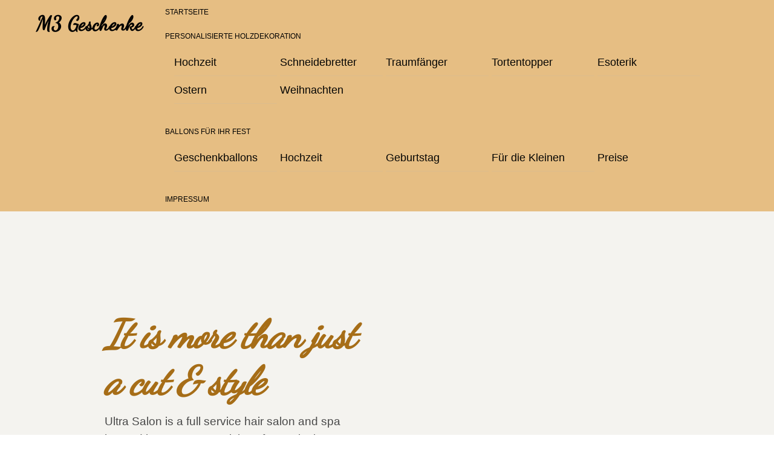

--- FILE ---
content_type: text/css
request_url: https://m3geschenke.at/wp-content/uploads/themify-concate/2202622907/themify-4190291273.css
body_size: 16479
content:
@charset "UTF-8";
/* Themify Shoppe 7.9.8 framework 8.1.6 */

/*/css/base.min.css*/
:where(.tf_loader){width:1em;height:1em;overflow:hidden;display:inline-block;vertical-align:middle;position:relative}.tf_loader:before{content:'';width:100%;height:100%;position:absolute;top:0;left:0;text-indent:-9999em;border-radius:50%;box-sizing:border-box;border:.15em solid rgba(149,149,149,.2);border-left-color:rgba(149,149,149,.6);animation:tf_loader 1.1s infinite linear}@keyframes tf_loader{0{transform:rotate(0)}100%{transform:rotate(360deg)}}.tf_clear{clear:both}.tf_left{float:left}.tf_right{float:right}.tf_textl{text-align:left}.tf_textr{text-align:right}.tf_textc{text-align:center}.tf_textj{text-align:justify}.tf_text_dec{text-decoration:none}.tf_hide{display:none}.tf_hidden{visibility:hidden}.tf_block{display:block}.tf_inline_b{display:inline-block}.tf_vmiddle{vertical-align:middle}.tf_mw{max-width:100%}.tf_w{width:100%}.tf_h{height:100%}:where(.tf_overflow){overflow:hidden}.tf_box{box-sizing:border-box}:where(.tf_abs){position:absolute;inset:0}:where(.tf_abs_t){position:absolute;top:0;left:0}:where(.tf_abs_b){position:absolute;bottom:0;left:0}:where(.tf_abs_c){position:absolute;top:50%;left:50%;transform:translate(-50%,-50%)}.tf_rel{position:relative}:where(.tf_opacity){opacity:0}.tf_clearfix:after{content:"";display:table;clear:both}.loops-wrapper>.post,.woocommerce ul.loops-wrapper.products>li.product{float:left;box-sizing:border-box;margin-left:3.2%;margin-right:0;margin-bottom:2.5em;clear:none}.woocommerce .loops-wrapper.no-gutter.products>.product,body .loops-wrapper.no-gutter>.post{margin:0}.woocommerce .loops-wrapper.products.list-post>.product{margin-left:0}.tf_scrollbar{scroll-behavior:smooth;--tf_scroll_color:rgba(137,137,137,.2);--tf_scroll_color_hover:rgba(137,137,137,.4);scrollbar-color:var(--tf_scroll_color) transparent;scrollbar-width:thin}.tf_scrollbar::-webkit-scrollbar{width:var(--tf_scroll_w,10px);height:var(--tf_scroll_h,10px)}.tf_scrollbar::-webkit-scrollbar-thumb{background-color:var(--tf_scroll_color);background-clip:padding-box;border:2px solid transparent;border-radius:5px}.tf_scrollbar:hover{scrollbar-color:var(--tf_scroll_color_hover) transparent}.tf_scrollbar:hover::-webkit-scrollbar-thumb{background-color:var(--tf_scroll_color_hover)}.tf_close{position:relative;transition:transform .3s linear;cursor:pointer}.tf_close:after,.tf_close:before{content:'';height:100%;width:1px;position:absolute;top:50%;left:50%;transform:translate(-50%,-50%) rotate(45deg);background-color:currentColor;transition:transform .25s}.tf_close:after{transform:translate(-50%,-50%) rotate(-45deg)}.tf_close:hover:after{transform:translate(-50%,-50%) rotate(45deg)}.tf_close:hover:before{transform:translate(-50%,-50%) rotate(135deg)}.tf_vd_lazy:fullscreen video{height:100%;object-fit:contain}

/*/css/themify-common.css*/
iframe{border:0}a{cursor:pointer}:is(button,a,input,select,textarea,.button):focus{outline:1px dotted hsla(0,0%,59%,.2)}.tf_focus_heavy :is(button,a,input,select,textarea,.button):focus{outline:2px solid rgba(0,176,255,.8)}.tf_focus_none a,.tf_focus_none:is(button,a,input,select,textarea,.button):focus{outline:0}.tf_large_font{font-size:1.1em}.screen-reader-text{border:0;clip:rect(1px,1px,1px,1px);clip-path:inset(50%);height:1px;margin:-1px;overflow:hidden;padding:0;position:absolute;width:1px;word-wrap:normal!important}.screen-reader-text:focus{background-color:#f1f1f1;border-radius:3px;box-shadow:0 0 2px 2px rgba(0,0,0,.6);clip:auto!important;color:#21759b;display:block;font-size:.875rem;font-weight:700;height:auto;left:5px;line-height:normal;padding:15px 23px 14px;text-decoration:none;top:5px;width:auto;z-index:100000}.skip-to-content:focus{clip-path:none}.post-image .themify_lightbox{display:block;max-width:100%;position:relative}.post-image .themify_lightbox .zoom{background:rgba(0,0,0,.3);border-radius:100%;height:35px;left:50%;position:absolute;top:50%;transform:translate(-50%,-50%);width:35px}.post-image .themify_lightbox .zoom .tf_fa{color:#fff;vertical-align:middle;stroke-width:1px;left:50%;line-height:100%;position:absolute;top:50%;transform:translate(-50%,-50%)}.post-image .themify_lightbox:hover .zoom{background:rgba(0,0,0,.6)}.pswp:not(.pswp--open){display:none}:is(.ptb_map,.themify_map) button{border-radius:0;max-width:inherit}
/*/themify-builder/css/themify-builder-style.css*/
:root{--tb_rounded_corner:12px}.module_column,.module_row,.module_row .module,.module_subrow{box-sizing:border-box;min-width:0;position:relative}.module,.module-accordion i,:is(.module-buttons,.module_row,.module_subrow,.module_column,.module-image img):hover{transition:.5s ease;transition-property:background,font-size,line-height,color,padding,margin,border,border-radius,box-shadow,text-shadow,filter,transform}.entry-content>p:is(:first-of-type,:first-of-type+p):empty{margin:0;padding:0}.module_row{-webkit-backface-visibility:hidden;backface-visibility:hidden;display:flex;flex-wrap:wrap}.themify_builder_slider_wrap{transition:none}[data-tbfullwidthvideo]:is(.module_row,.module_subrow,.module_column){background-size:cover}.module_subrow,.row_inner{display:grid;--gutter:3.2%;--narrow:1.6%;--none:0;--align_start:start;--align_center:center;--align_end:end;--auto_height:stretch;--align_items:var(--auto_height);--align_content:var(--align_start);--colg:var(--gutter);--c1:1fr;--c2:1fr 1fr;--c3:1fr 1fr 1fr;--c4:1fr 1fr 1fr 1fr;--c5:1fr 1fr 1fr 1fr 1fr;--c6:1fr 1fr 1fr 1fr 1fr 1fr;--c1_2:1fr 2.1025fr;--c2_1:2.1025fr 1fr;--c1_3:1fr 3.2831fr;--c3_1:3.2831fr 1fr;--c1_1_2:1fr 1fr 2.1415fr;--c1_2_1:1fr 2.1415fr 1fr;--c2_1_1:2.1415fr 1fr 1fr;--col:repeat(auto-fit,minmax(1%,1fr));align-content:var(--align_content);align-items:var(--align_items);gap:var(--rowg,0) var(--colg);grid:var(--row,none)/var(--col);grid-auto-columns:1fr;grid-template-areas:var(--area);--area5_3:"col1 col1 col2 col2 col3 col3" "col4 col4 col5 col5 . .";--area5_1_2:"col1 col2 col2" "col3 col4 col5";--area5_2_1:"col1 col1 col2" "col3 col4 col5";--area5_1_3:"col1 col2 col2 col2" "col3 col4 col4 col4" "col5 col5 col5 col5";--area5_3_1:"col1 col1 col1 col2" "col3 col4 col4 col5";--area5_1_1_2:"col1 col2 col3 col3" "col4 col4 col5 col5";--area5_1_2_1:"col1 col2 col2 col3" "col4 col4 col5 col5";--area5_2_1_1:"col1 col1 col2 col3" "col4 col4 col5 col5";--aream2_auto:"col1" "col2";--aream3_auto:"col1" "col2" "col3";--aream4_auto:"col1" "col2" "col3" "col4";--aream5_auto:"col1" "col2" "col3" "col4" "col5";--areat6_auto:"col1 col2 col3" "col4 col5 col6";--aream6_auto:"col1 col2" "col3 col4" "col5 col6";--areat7_auto:"col1 col2" "col3 col4" "col5 col6" "col7 col7";--aream7_auto:"col1" "col2" "col3" "col4" "col5" "col6" "col7";--areat8_auto:"col1 col2" "col3 col4" "col5 col6" "col7 col7" "col8 col8";--aream8_auto:"col1" "col2" "col3" "col4" "col5" "col6" "col7" "col8"}.row_inner{margin:0 auto;width:min(1160px,100%)}.module_row.fullheight .module_subrow,.module_row.fullwidth>.row_inner{max-width:100%;width:100%}@supports(-webkit-touch-callout:none){.module_column,.module_row,.module_subrow{background-attachment:scroll!important}}.module_row.fullheight{min-height:100vh}.fullheight>.row_inner,.fullheight>.row_inner>.module_column{min-height:inherit}div.module_column{align-content:inherit;align-items:inherit;display:grid;float:none;margin-inline:0;max-width:none;width:auto}.col_align_middle,.fullheight>.tb_col_count_1{--align_content:var(--align_center)}.gutter-narrow{--colg:var(--narrow)}.gutter-none{--colg:var(--none)}.module_column:first-of-type{grid-area:col1}.module_column:nth-of-type(2){grid-area:col2}.module_column:nth-of-type(3){grid-area:col3}.module_column:nth-of-type(4){grid-area:col4}.module_column:nth-of-type(5){grid-area:col5}.module_column:nth-of-type(6){grid-area:col6}.module_column:nth-of-type(7){grid-area:col7}.module_column:nth-of-type(8){grid-area:col8}.module_column:nth-of-type(9){grid-area:col9}.module_column:nth-of-type(10){grid-area:col10}.module_column:nth-of-type(11){grid-area:col11}.module_column:nth-of-type(12){grid-area:col12}.module_column:nth-of-type(13){grid-area:col13}.module_column:nth-of-type(14){grid-area:col14}.module_column:nth-of-type(15){grid-area:col15}.module_column:nth-of-type(16){grid-area:col16}.tb_col_count_1>.module_column{grid-area:auto}.tb_col_count_2{--area:"col1 col2"}.tb_col_count_3{--area:"col1 col2 col3"}.tb_col_count_4{--area:"col1 col2 col3 col4"}.tb_col_count_5{--area:"col1 col2 col3 col4 col5"}.tb_col_count_6{--area:"col1 col2 col3 col4 col5 col6"}.tb_col_count_7{--area:"col1 col2 col3 col4 col5 col6 col7"}.tb_col_count_8{--area:"col1 col2 col3 col4 col5 col6 col7 col8"}.module:after{clear:both;content:"";display:table}.module_row ul.loops-wrapper{display:block;list-style:none;margin:0;padding:0}.tb_default_color{--tb_pr_color:#555;--tb_pr_bg:#f7f7f7;--tb_pr_hover_bg:#f1f1f1}.module_row .ui{background-color:var(--tb_pr_bg,#f7f7f7);color:var(--tb_pr_color,#555)}.ui.rounded{border-radius:var(--tb_app_r,0)}.ui.gradient{background-image:var(--tb_app_gr,none)}.ui:is(.shadow,.embossed){box-shadow:var(--tb_app_shadow,none)}.ui.builder_button{border:1px solid rgba(0,0,0,.05);border-radius:var(--tb_app_r,0);font-size:var(--tb_mb_f,1em);line-height:1.35;padding:.625em 1.25em;position:relative;transition:.3s linear;transition-property:color,background-color,padding,border,box-shadow}.builder_button:not(:is(.tf_flx,.tf_in_flx)){display:inline-block}.builder_button:hover{background-color:var(--tb_pr_hover_bg,#f1f1f1);text-decoration:none}.module_row .module .ui.builder_button{text-decoration:none}.ui.transparent{--tb_pr_bg:transparent;--tb_pr_hover_bg:transparent;--tb_pr_color:#555;--tb_app_r:0;--tb_app_gr:none;--tb_app_shadow:none;border:0;color:inherit}.transparent.gradient{--tb_app_gr:linear-gradient(180deg,hsla(0,0%,100%,.45) 0%,hsla(0,0%,100%,0))}.module-title{font-size:1.2em;margin:0 0 1.2em}.module img{border:0;vertical-align:bottom}.module-slider{margin-bottom:2.5em}.module-widget .widget{margin:0}.wp-caption{max-width:100%}.module-map button{border-radius:0}.module-map .gm-style-mtc img{margin-right:5px;vertical-align:baseline}.module-plain-text:after{display:contents!important}@media (max-width:1260px){.row_inner{max-width:94%}}@media (max-width:760px){.row_inner{max-width:90%}}.themify_builder div.builder-parallax-scrolling{transition:background-position-y 0s}@supports not(cursor:grab){.builder-parallax-scrolling{background-attachment:scroll!important}}
/*/wp-content/themes/themify-shoppe/styles/modules/footers/horizontal-left.css*/
.footer-horizontal-left :is(.footer-logo-wrap,.footer-widgets-wrap){clear:both;float:none;margin-inline:0;width:auto}.footer-horizontal-left #footer-logo{float:left;margin-bottom:1em;margin-right:2%}.footer-horizontal-left .below-logo-widget{float:left}.footer-horizontal-left .below-logo-widget p:last-child{margin-bottom:0}.footer-horizontal-left .footer-nav a{margin:0 .8em 1em 0;padding:0}@media(max-width:680px){.footer-horizontal-left .footer-widgets-wrap .widget{padding-top:0}.footer-horizontal-left .back-top{order:2}.footer-horizontal-left :is(.below-logo-widget,#footer-logo){float:none;margin-inline:auto;width:auto}.footer-horizontal-left .below-logo-widget{float:none}.footer-horizontal-left .footer-text-outer{align-items:start;display:flex;flex-direction:column;left:0;right:auto}}
/*/wp-content/themes/themify-shoppe/styles/modules/sidebars/none.css*/
.sidebar-none .page-title{text-align:center}.sidebar-none #content{float:none;width:100%}.sidebar-none.single-post .commentwrap,.sidebar-none.single-post .post-content{padding-inline:15%}.single-post .entry-content .post-content{padding:0}@media(max-width:680px){.sidebar-none.single-post .post-content{padding-inline:0}}
/*/wp-content/themes/themify-shoppe/styles/modules/top-bar-widgets.css*/
.top-bar-widgets{background-color:rgba(0,0,0,.1);font-size:.9em}.top-bar-widgets p:last-child{margin:0}.top-bar-widgets .top-bar-widget-inner{max-width:none;padding:0 32px;width:auto}.top-bar-widgets .widget{display:inline-block;margin-bottom:8px;margin-top:8px}.top-bar-left .widget{margin-left:1em}.top-bar-left .widget:first-child{margin-left:0}.top-bar-right .widget{margin-right:1em}.top-bar-right .widget:last-child{margin-right:0}.top-bar-left,.top-bar-right{width:50%}.fixed-header .top-bar-widgets,.sidemenu .top-bar-widgets{display:none}
/*/wp-content/themes/themify-shoppe/styles/modules/site-logo.css*/
.logo-wrap{z-index:1}#site-logo{display:inline-block;font-size:1.6em;font-weight:400;line-height:1em;margin:5px 0;text-transform:uppercase;transition:padding .2s linear}#site-logo a span{display:inline-block;padding:.55em 0}#site-logo a,#site-logo a:hover{text-decoration:none}#site-logo img{vertical-align:middle}#headerwrap.fixed-header #site-logo img:not(.tf_sticky_logo){max-height:60px;width:auto}.fixed-header-on .tf_sticky_logo~*,body:not(.fixed-header-on) .tf_sticky_logo{display:none!important}
/*/wp-includes/css/dist/block-library/common.min.css*/
:root{--wp-block-synced-color:#7a00df;--wp-block-synced-color--rgb:122,0,223;--wp-bound-block-color:var(--wp-block-synced-color);--wp-editor-canvas-background:#ddd;--wp-admin-theme-color:#007cba;--wp-admin-theme-color--rgb:0,124,186;--wp-admin-theme-color-darker-10:#006ba1;--wp-admin-theme-color-darker-10--rgb:0,107,160.5;--wp-admin-theme-color-darker-20:#005a87;--wp-admin-theme-color-darker-20--rgb:0,90,135;--wp-admin-border-width-focus:2px}@media (min-resolution:192dpi){:root{--wp-admin-border-width-focus:1.5px}}.wp-element-button{cursor:pointer}:root .has-very-light-gray-background-color{background-color:#eee}:root .has-very-dark-gray-background-color{background-color:#313131}:root .has-very-light-gray-color{color:#eee}:root .has-very-dark-gray-color{color:#313131}:root .has-vivid-green-cyan-to-vivid-cyan-blue-gradient-background{background:linear-gradient(135deg,#00d084,#0693e3)}:root .has-purple-crush-gradient-background{background:linear-gradient(135deg,#34e2e4,#4721fb 50%,#ab1dfe)}:root .has-hazy-dawn-gradient-background{background:linear-gradient(135deg,#faaca8,#dad0ec)}:root .has-subdued-olive-gradient-background{background:linear-gradient(135deg,#fafae1,#67a671)}:root .has-atomic-cream-gradient-background{background:linear-gradient(135deg,#fdd79a,#004a59)}:root .has-nightshade-gradient-background{background:linear-gradient(135deg,#330968,#31cdcf)}:root .has-midnight-gradient-background{background:linear-gradient(135deg,#020381,#2874fc)}:root{--wp--preset--font-size--normal:16px;--wp--preset--font-size--huge:42px}.has-regular-font-size{font-size:1em}.has-larger-font-size{font-size:2.625em}.has-normal-font-size{font-size:var(--wp--preset--font-size--normal)}.has-huge-font-size{font-size:var(--wp--preset--font-size--huge)}.has-text-align-center{text-align:center}.has-text-align-left{text-align:left}.has-text-align-right{text-align:right}.has-fit-text{white-space:nowrap!important}#end-resizable-editor-section{display:none}.aligncenter{clear:both}.items-justified-left{justify-content:flex-start}.items-justified-center{justify-content:center}.items-justified-right{justify-content:flex-end}.items-justified-space-between{justify-content:space-between}.screen-reader-text{border:0;clip-path:inset(50%);height:1px;margin:-1px;overflow:hidden;padding:0;position:absolute;width:1px;word-wrap:normal!important}.screen-reader-text:focus{background-color:#ddd;clip-path:none;color:#444;display:block;font-size:1em;height:auto;left:5px;line-height:normal;padding:15px 23px 14px;text-decoration:none;top:5px;width:auto;z-index:100000}html :where(.has-border-color){border-style:solid}html :where([style*=border-top-color]){border-top-style:solid}html :where([style*=border-right-color]){border-right-style:solid}html :where([style*=border-bottom-color]){border-bottom-style:solid}html :where([style*=border-left-color]){border-left-style:solid}html :where([style*=border-width]){border-style:solid}html :where([style*=border-top-width]){border-top-style:solid}html :where([style*=border-right-width]){border-right-style:solid}html :where([style*=border-bottom-width]){border-bottom-style:solid}html :where([style*=border-left-width]){border-left-style:solid}html :where(img[class*=wp-image-]){height:auto;max-width:100%}:where(figure){margin:0 0 1em}html :where(.is-position-sticky){--wp-admin--admin-bar--position-offset:var(--wp-admin--admin-bar--height,0px)}@media screen and (max-width:600px){html :where(.is-position-sticky){--wp-admin--admin-bar--position-offset:0px}}
/*/themify-builder/css/modules/text.css*/
.drop-cap>:first-child:first-letter,.tb_text_dropcap>.tb_text_wrap:first-child:first-letter{background-color:var(--theme_accent,#0f70e8);color:#fff;float:left;font-size:2.85em;line-height:.4em;margin-right:.325em;margin-block:.15em .25em;padding:.425em .375em}.tb-text-more-link-indicator{background:rgba(55,55,55,.6);display:block;height:3px;margin:5px 0}
/*/themify-builder/css/modules/buttons.css*/
.module-buttons-item{font-size:var(--tb_mb_f,1em);gap:.5em}.module-buttons a{gap:inherit}.module-buttons-item+.module-buttons-item{margin-inline-start:.6em}.module-buttons.small{--tb_mb_f:.85em}.module-buttons.large{--tb_mb_f:1.1em}.module-buttons.xlarge{--tb_mb_f:1.2em}.module.module-buttons .ui{color:var(--tb_pr_color)}.module-buttons.rounded a{--tb_app_r:var(--tb_rounded_corner)}.module-buttons.circle a{--tb_app_r:50em}.module-buttons.squared a{border-radius:0}.module.module-buttons .transparent{border:0;color:inherit}.module.module-buttons.transparent a.ui{background:0;border:0;--tb_pr_color:var(--tb_pr_bg)}.module.module-buttons.transparent a.tb_default_color{color:inherit}
/*/themify-builder/css/modules/buttons_styles/outline.css*/
.module.module-buttons.outline a.ui{background:0;border:1px solid var(--tb_pr_bg);box-shadow:none}.module-buttons.outline a.ui:not(.transparent){color:var(--tb_pr_bg)}.module-buttons.outline a:hover{--tb_pr_color:#fff}.module-buttons.outline :is(.tb_default_color,.light-green):hover{--tb_pr_color:#000}.module.module-buttons.outline .ui:hover{background-color:var(--tb_pr_bg);color:var(--tb_pr_color)}
/*/themify-builder/css/modules/colors.css*/
.black{--tb_pr_color:#eee;--tb_pr_bg:#000;--tb_pr_hover_bg:#595959}.blue{--tb_pr_color:#edf3ff;--tb_pr_bg:#4d7de1;--tb_pr_hover_bg:#6b9df9}.brown{--tb_pr_color:#ffeee0;--tb_pr_bg:#a35004;--tb_pr_hover_bg:#d68035}.gray{--tb_pr_color:#eee;--tb_pr_bg:#989797;--tb_pr_hover_bg:#c9c9c9}.green{--tb_pr_color:#e9ffdb;--tb_pr_bg:#4aab10;--tb_pr_hover_bg:#6bbf2f}.light-blue{--tb_pr_color:#2a3e59;--tb_pr_bg:#bdd9fd;--tb_pr_hover_bg:#d3e7ff}.light-green{--tb_pr_color:#293807;--tb_pr_bg:#9bd611;--tb_pr_hover_bg:#c1ed53}.light-purple{--tb_pr_color:#39355b;--tb_pr_bg:#c1bafd;--tb_pr_hover_bg:#d3ceff}.orange{--tb_pr_color:#fff2ea;--tb_pr_bg:#ff9600;--tb_pr_hover_bg:#ffb651}.pink{--tb_pr_color:#441e32;--tb_pr_bg:#feb4e4;--tb_pr_hover_bg:#ffd1ee}.purple{--tb_pr_color:#eeedff;--tb_pr_bg:#7a6bf8;--tb_pr_hover_bg:#9589ff}.red{--tb_pr_color:#fff;--tb_pr_bg:#e8311f;--tb_pr_hover_bg:#ff7568}.yellow{--tb_pr_color:#594718;--tb_pr_bg:#fff06c;--tb_pr_hover_bg:#fff4b2}
/*/themify-builder/css/modules/image.css*/
.module-image .image-title{font-size:1.2em;margin:0 0 .3em}.module-image .image-title a{color:inherit;font-family:inherit;text-decoration:none;text-shadow:inherit}.module-image .image-wrap{width:auto}.module-image .image-wrap img{display:inline-block;vertical-align:top}.module-image.rounded .image-wrap img{border-radius:var(--tb_rounded_corner)}.module-image.circle .image-wrap img{border-radius:50em}.module-image.bordered .image-wrap img{background:#fff;border:1px solid rgba(0,0,0,.15);box-sizing:border-box;padding:3px}.module-image.drop-shadow .image-wrap img{box-shadow:0 1px 8px 2px rgba(0,0,0,.15)}.module-image.auto_fullwidth .lightbox{display:block}.module-image.auto_fullwidth :is(.image-wrap,img){display:block;width:100%}.module-image .image-wrap .lightbox{display:inline-block;max-width:100%;position:relative}
/*/wp-content/themes/themify-shoppe/styles/modules/builder/image.css*/
.module-image.bordered .image-wrap img{border-color:rgba(0,0,0,.12)}
/*/themify-builder/css/modules/image_styles/center.css*/
.module-image.image-center .image-wrap{text-align:center}.module-image.image-center .image-content{padding-block:.5em 1em;text-align:center}
/*/themify-builder/css/modules/image_styles/top.css*/
.module-image.image-top .image-content{margin-block:.5em 1em}
/*/themify-builder/css/modules/service-menu.css*/
.module .tb-menu-title{color:inherit;font-size:1.2em;line-height:1.2em;margin:0 0 .2em}.module .tb-menu-title a{text-decoration:none}.module .tb-menu-description{font-size:.95em;margin-bottom:1em}.module-service-menu.image-left{text-align:left}.module .tb-image-wrap{margin:0 1.5em 1em 0}.module .tb-image-content{min-width:100px}.module.auto_fullwidth .tb-image-wrap{display:block;width:100%}.module .tb-image-wrap img{vertical-align:top}.module.rounded .tb-image-wrap img{border-radius:var(--tb_rounded_corner)}.module.circle .tb-image-wrap img{border-radius:100%}.module.bordered .tb-image-wrap img{background:#fff;border:1px solid rgba(0,0,0,.2);box-sizing:border-box;padding:2px}.module.drop-shadow .tb-image-wrap img{box-shadow:0 1px 8px 0 rgba(0,0,0,.1)}
/*/themify-builder/css/modules/service-menu_styles/horizontal.css*/
.module.image-horizontal .tb-image-wrap{float:left;margin:0 1.5em 1em 0}.module.image-horizontal .tb-image-content{display:flex;min-width:100px;overflow:hidden}.module.image-horizontal .tb-menu-title-wrap{float:left;margin-right:.5em;max-width:55%}.module.image-horizontal .tb-menu-price{margin-left:auto}.module.image-horizontal .tb-menu-description{clear:both}.module.image-horizontal.has-price-options .tb-menu-title-wrap{width:38%}@media (max-width:680px){.module.image-horizontal.has-price-options .tb-menu-title-wrap{float:none;width:auto}.module.image-horizontal.has-price-options .tb-menu-price{float:none;text-align:inherit;width:auto}.module.image-horizontal.has-price-options .tb-price-item{margin-inline:0 20px}}
/*/themify-builder/css/modules/service-menu_styles/price.css*/
.tb-menu-price{display:inline-flex;font-size:1.1em;font-weight:700;line-height:1.2em;margin:0 0 .3em}.tb-price-item{margin-left:20px}.tb-price-title{font-size:.75em;font-weight:400;text-transform:uppercase}.tb-price-item:first-child{margin-left:0}
/*/wp-content/plugins/builder-contact/assets/style.css*/
.module-contact :is(.contact-error,.contact-success){border-radius:8px;margin-bottom:1em;padding:.5em}.module-contact .contact-error{background-color:#e8311f;color:#ffeeed}.module-contact .contact-success{background-color:#9bd611;color:#293807}.module span.required{color:red}.module .builder-contact-field{margin:0 0 .5em}.builder-contact-field-send .tf_loader{display:none;margin-right:10px}.builder-contact-field-send .tf_loader:before{border-color:inherit;border-left-color:hsla(0,0%,58%,.6)}.builder-contact.sending .tf_loader,.module .control-label{display:inline-block}.builder-contact.sending [type=submit]{cursor:wait;opacity:.7}.module .control-label em{margin-inline-end:10px}.module .builder-contact-field-send{margin-top:1em}.builder-contact-field-send .tf_submit_icon{margin-inline-end:5px}.module-contact input[type=checkbox]{color:initial}.module.contact-style1 .control-label{margin-bottom:.3em}.module-contact.contact-style1 input:is([type=number],[type=tel],[type=text],[type=email]){box-sizing:border-box;max-width:100%;width:100%}:is(.module.contact-style3,.module.contact-style2,.module.contact-animated-label) .builder-contact-field :is(input[type=number],input[type=email],input[type=tel],input[type=text],select){box-sizing:border-box;max-width:none;width:100%}.module.contact-style2 :is(.builder-contact-field.builder-contact-field-send,.builder-contact-field.builder-contact-field-captcha){order:1}@media(min-width:681px){.module :is(.builder-contact-radio-field,.builder-contact-checkbox-field){clear:both;width:100%}.module-contact label{display:inline-block;margin-inline-end:10px}.module:is(.contact-animated-label,.contact-style2) .builder-contact-fields{display:flex;flex-wrap:wrap;margin-left:-3.5%}.module:is(.contact-animated-label,.contact-style2) .builder-contact-field{box-sizing:border-box;flex-grow:1;justify-content:space-between;padding-left:3.5%;width:33.33%}.module.contact-style3 input:is([type=text],[type=password],[type=search],[type=email],[type=url],[type=tel]),:is(.module.contact-animated-label,.module.contact-style2) .builder-contact-textarea-field,:is(.module.contact-style3,.module.contact-animated-label,.module.contact-style2) :is(.builder-contact-field-gdpr,.builder-contact-static-field,.builder-contact-upload-field,.builder-contact-field-captcha,.builder-contact-field-optin,.builder-contact-field-sendcopy,.builder-contact-field-send){width:100%}.module.contact-style2 .control-label{margin-right:0;overflow:hidden;text-overflow:ellipsis;white-space:nowrap;width:100%}.module.contact-style2 .builder-contact-field-gdpr .control-label{overflow:inherit;white-space:normal}.module.contact-style3 :is(.builder-contact-field,.builder-contact-field-message+.builder-contact-field-gdpr){width:35%}.module.contact-style3 .builder-contact-field.builder-contact-field-message{inset-inline-end:0;position:absolute;top:0;width:60%}.module.contact-animated-label .control-label{overflow:hidden;text-overflow:ellipsis;vertical-align:middle;white-space:nowrap;width:90%}.module.contact-animated-label .control-label .field-gdpr{white-space:normal;width:auto}}@media(max-width:680px){.module.contact-style2 .builder-contact-fields{display:grid}}.module-contact #recaptcha_area{display:inline-block}@media(max-width:575px){.module-contact .themify_captcha_field{transform:scale(.77);transform-origin:0 0;width:100%}}.module.contact-animated-label label{padding:0;position:relative;vertical-align:middle}.module.contact-animated-label textarea{resize:none}.contact-animated-label .builder-contact-upload-field label{left:0!important;top:0!important}.form-control:focus+.tb_contact_label,.form-control:not(:placeholder-shown)+.tb_contact_label{left:0;top:0;transform:translateY(-100%)}.contact-animated-label :is(.builder-contact-textarea-field,.builder-contact-text-field) .control-label{visibility:hidden}.tb_contact_label{position:absolute;top:50%;inset-inline:0;padding-inline:10px;pointer-events:none;transform:translateY(calc(-50% - .2em));transition-duration:.3s;transition-property:transform,top,left}.builder-contact-textarea-field .tb_contact_label{top:10px;transform:translateY(0)}
/*/wp-content/themes/themify-shoppe/styles/modules/builder/contact.css*/
.module.module-contact.contact-style1 .builder-contact-field-email,.module.module-contact.contact-style1 .builder-contact-field-name{box-sizing:border-box;float:left;width:50%}.module.module-contact.contact-style1 .builder-contact-field-name{padding-right:2%}.module.module-contact.contact-style1 .builder-contact-field-email{padding-left:2%}.module.module-contact.contact-style1 .builder-contact-field-message,.module.module-contact.contact-style1 .builder-contact-field-subject{clear:both}.module.module-contact.contact-style1 .builder-contact-field input[type=email],.module.module-contact.contact-style1 .builder-contact-field input[type=text]{max-width:none;width:100%}.module-contact input[type=checkbox],.module-contact input[type=radio]{display:inline-block;height:20px;margin:0 .3em 0 0;padding:0;vertical-align:middle;width:20px}@media(max-width:680px){.module.module-contact .builder-contact-field-email,.module.module-contact .builder-contact-field-name{float:none;padding:inherit;width:auto}}
/*/wp-content/themes/themify-shoppe/styles/modules/back-top.css*/
.back-top{line-height:56px;margin-right:1.1em;width:62px;z-index:11}.back-top a{background-color:var(--theme_accent_semi);border-radius:var(--theme_rounded) var(--theme_rounded) 0 0;box-shadow:0 1px 13px 1px rgba(0,0,0,.15);display:block;line-height:inherit;overflow:hidden;position:relative;text-decoration:none;transition:background-color .3s ease-in-out}.back-top a:before{border:solid;border-width:0 1px 1px 0;content:"";display:inline-block;padding:7px;position:relative;transform:translateY(50%) rotate(-135deg);z-index:1}.back-top a:after{background-color:var(--theme_accent);bottom:100%;content:"";display:block;height:100%;position:absolute;transition:bottom .3s ease-in-out;width:100%}.back-top:hover a:after{bottom:0}.back-top a:hover:before{animation:backtoparrow .8s infinite;animation-timing-function:linear;color:#fff}#pagewrap .back-top.back-top-float{border-radius:100%;cursor:pointer;font-size:16px;height:44px;inset:auto 15px 15px auto;line-height:44px;margin:0;opacity:1;position:fixed;transition:opacity .2s ease-in-out .2s,visibility 0s ease-in-out 1s;visibility:visible;width:44px;z-index:9999}#pagewrap .back-top.back-top-float a{border-radius:100%}#pagewrap .back-top.back-top-float.back-top-hide{opacity:0;visibility:hidden}.mobile-menu-visible .back-top.back-top-float,.slide-cart-visible #pagewrap .back-top.back-top-float{display:none}.back-top-float+.footer-text{padding-bottom:20px}@keyframes backtoparrow{0%,to{top:0}50%{top:-10px}}@media(max-width:680px){.back-top{line-height:40px;margin-top:1em;order:2;width:45px}}
/*/wp-content/themes/themify-shoppe/styles/modules/footer-social-badge.css*/
.footer-social-wrap{contain:layout paint;display:table;table-layout:fixed}.footer-social-badge{color:#fff;display:table-cell;height:100px}#footerwrap .footer-social-badge a{background-size:cover;color:inherit;display:block;height:100%;letter-spacing:.1em;line-height:99px;position:relative;text-decoration:none;transition:transform .3s ease-out;width:100%;z-index:1}.footer-social-badge:hover a{transform:scale(1.13)}.footer-social-badge a:after{content:"";display:block;height:100%;left:0;position:absolute;top:0;width:100%;z-index:-1}.footer-social-badge .tfb-twitter-alt:after{background-color:rgba(85,172,238,.8)}.footer-social-badge .tfb-facebook-alt:after{background-color:rgba(59,89,152,.8)}.footer-social-badge .tfb-pinterest-alt:after{background-color:rgba(203,32,39,.8)}.footer-social-badge .tfb-youtube-alt:after{background-color:rgba(187,0,0,.8)}.footer-social-badge .tfb-linkedin-alt:after{background-color:rgba(0,123,181,.8)}.footer-social-badge .tfb-google-alt:after{background-color:rgba(221,75,57,.8)}.footer-social-badge .tfb-instagram-alt:after{background-color:rgba(76,104,215,.8)}.footer-social-badge .tf_fa{font-size:2em;margin-right:.15em;vertical-align:middle}.footer-social-badge span,.footer-social-badge strong{font-family:Libre Franklin,sans-serif;letter-spacing:normal;margin-left:2px}.footer-social-badge strong{font-weight:600;letter-spacing:.1em;text-transform:uppercase}#footerwrap .footer-social-badge a:hover{color:inherit}@media(max-width:695px){#footerwrap .footer-social-badge a{line-height:99px;padding-top:0}.footer-social-wrap .footer-social-badge{display:block}}
/*/wp-content/themes/themify-shoppe/styles/modules/footer-logo.css*/
#footer-logo{font-size:1.65em;font-weight:600;letter-spacing:-.008em;line-height:normal;margin-bottom:.4em}#footer-logo a{text-decoration:none}@media(max-width:680px){.footer-column-wrap .footer-logo-wrap{clear:both;float:none;margin:0;width:auto}}
/*/wp-content/themes/themify-shoppe/styles/modules/footer-nav.css*/
.footer-nav{margin:.5em 0 1em;padding:0 0 2em}.footer-nav li{padding:.1em 0}.footer-nav li a{letter-spacing:-.01em;text-decoration:none}.footer-nav li{display:inline-block;list-style:none;margin:0;padding:0;position:relative}.footer-nav a{margin:0 1em .8em 0;text-decoration:none}.footer-nav li ul{background-color:#fff;border-radius:var(--theme_rounded);bottom:100%;box-shadow:0 6px 20px 5px rgba(0,0,0,.12);box-sizing:border-box;list-style:none;margin:0;opacity:0;padding:.6em 0;position:absolute;text-align:left;visibility:hidden;z-index:11}@media (hover:none){.footer-nav li ul{display:none}}#footerwrap .footer-nav ul a{box-sizing:border-box;color:#666;display:block;margin:0;padding:.5em 1.25em .5em 1.6em;width:238px}.footer-nav li li ul{bottom:-.65em;left:100%}.footer-nav li:hover>ul,.footer-nav li>.sub-menu:focus-within,.footer-nav li>a:focus+.sub-menu{margin-bottom:0;opacity:1;pointer-events:auto;visibility:visible}.footer-nav li.edge ul{left:auto;right:0}.footer-nav ul li.edge ul{right:100%}
/*/wp-content/themes/themify-shoppe/style.css*/
/*!
Theme Name:Themify Shoppe
Theme URI:https://themify.me/themes/shoppe
Version:7.9.8
Description:Themify Shoppe is a multi-purpose WooCommerce theme that helps you build professional eCommerce sites in minutes. It comes with the drag & drop Themify Builder and many eCommerce features such as ajax cart,wishlist,quick look lightbox,ajax quick search,product image zoom/gallery,and tons of layout options. Read <a href="https://themify.me/docs/shoppe-documentation">Shoppe documentation</a> for more information.
Author:Themify
Author URI:https://www.themify.me
License:GNU General Public License v2.0
License URI:http://www.gnu.org/licenses/gpl-2.0.html
Copyright:(c) Themify.
Tags:themify,featured-images,translation-ready,custom-menu,sidebar
Text Domain:themify
Requires PHP:7.2
Changelogs: https://themify.org/changelogs/themify-shoppe.txt

---------
DO NOT EDIT THIS FILE.
If you need to overwrite the CSS styling,create a new custom_style.css 
in the theme folder and it will automatically load in the <head>.
*/a,abbr,acronym,address,b,bdo,big,blockquote,body,br,button,cite,code,dd,del,dfn,div,dl,dt,em,fieldset,figure,form,h1,h2,h3,h4,h5,h6,html,i,img,ins,kbd,legend,li,map,ol,p,pre,q,samp,small,span,strong,sub,sup,table,tbody,td,tfoot,th,thead,tr,tt,ul,var{margin:0;padding:0}fieldset,img{border:0}article,aside,details,figcaption,figure,footer,header,hgroup,menu,nav,section{display:block}address{font-style:normal}html{scroll-behavior:smooth}audio,iframe{max-width:100%}:root{--theme_accent:#dcaa2e;--theme_accent_hover:#000;--theme_accent_semi:hsla(0,0%,100%,.9);--theme_rounded:12px;--theme_input_rounded:12px;--theme_btn_rounded:30px}body{background-color:#fff;color:#666;font:1em/1.7em Libre Franklin,Arial,sans-serif;overflow-wrap:break-word;-webkit-font-smoothing:antialiased;-ms-text-size-adjust:100%;-moz-text-size-adjust:100%;-webkit-text-size-adjust:100%;text-size-adjust:100%}a{color:var(--theme_accent);transition:color .2s ease-in-out}a,a:hover{text-decoration:none}a:hover{color:var(--theme_accent_hover)}p{margin:0 0 1.2em;padding:0}small{font-size:87%}blockquote{border-left:3px solid hsla(0,0%,59%,.3);font-size:1.1em;line-height:1.4em;margin:0 5% 1.2em;padding:.8em 1.4em}ins{text-decoration:none}ol,ul{margin:0 0 1.4em 1.6em}li,ol,ul{padding:0}li{margin:0 0 1em}:is(ul,ol) :is(ul,ol){margin-top:1em}h1,h2,h3,h4,h5,h6{color:#000;font-weight:500;line-height:1.4em;margin:0 0 .4em;overflow-wrap:normal}.page-title,h1{font-size:3em;font-weight:600;letter-spacing:-.03em;line-height:1.2;margin:0 0 .6em;padding:0}h2{font-size:1.8em;font-weight:600}h2,h3{letter-spacing:-.02em}h3{font-size:1.4em}h4{font-size:1.2em}h5{font-size:1.1em}h6{font-size:1em}button,input,input[type=search],select,textarea{font-family:inherit;font-size:100%;max-width:100%}input:is([type=radio],[type=checkbox]),input:read-only,input:read-write,select,textarea{-webkit-appearance:none;appearance:none;background:#fff;border:1px solid rgba(0,0,0,.25);border-radius:var(--theme_input_rounded);max-width:100%;padding:.6em}input:read-only,input:read-write{margin:0 1em .6em 0;width:17em}input[type=number]{width:7em}textarea{margin:0 0 .6em;min-height:13.5em;width:100%}select{background-image:url("data:image/svg+xml;charset=utf-8,%3Csvg xmlns='http://www.w3.org/2000/svg' width='100' height='100' fill='none' stroke='rgba(40,40,40,.8)' stroke-linecap='round' stroke-width='12'%3E%3Cpath d='m2.7 2.3 46.4 54.9L95.5 2.3'/%3E%3C/svg%3E");background-position:calc(100% - .7em) calc(50% + .15em);background-repeat:no-repeat;background-size:.85em;color:inherit;margin:0 0 .6em;padding-right:2em}input:is([type=radio],[type=checkbox]){-webkit-appearance:none;box-sizing:content-box;clear:none;cursor:pointer;display:inline-block;height:1.3em;line-height:1;margin:0 .5em 0 0;min-height:1.3em;min-width:1.3em;padding:0;text-align:center;vertical-align:middle;width:1.3em}input[type=checkbox]{border-radius:calc(var(--theme_input_rounded) - 4px)}input[type=radio]{align-items:center;border-radius:100%!important;display:inline-flex;justify-content:center}input[type=checkbox]:before{border-bottom:.13em solid transparent;border-left:.13em solid transparent;content:"";display:inline-block;height:.32em;margin-bottom:.2em;margin-left:.1em;transform:rotate(-45deg) skewY(-10deg);width:.7em}input[type=checkbox]:checked:before{border-bottom:.13em solid;border-left:.13em solid}input[type=radio]:checked:before{background-color:#222;border-radius:100%;content:"";display:inline-block;height:.7em;vertical-align:middle;width:.7em}:is(select,textarea):focus,input:read-only:focus,input:read-write:focus{border-color:rgba(0,0,0,.5)}button,input:is([type=reset],[type=submit]){-webkit-appearance:none;background-color:var(--theme_accent);border:0;border-radius:var(--theme_btn_rounded);color:#fff;cursor:pointer;display:inline-block;font-weight:500;letter-spacing:.05em;padding:.8em 1.7em;text-transform:uppercase;transition-duration:.3s;transition-property:background-color,transform,box-shadow;width:auto}button:hover,input:is([type=reset],[type=submit]):hover{background:var(--theme_accent_hover);box-shadow:0 5px 12px 3px rgba(0,0,0,.12);color:#fff;transform:translateY(-2px)}.author-box,.col3-1,.col4-1,.col4-2,.widget,img,input,textarea{box-sizing:border-box}#pagewrap{overflow-x:clip}.mobile-menu-visible #pagewrap,.slide-cart-visible #pagewrap{overflow-x:initial}.pagewidth{margin:0 auto;max-width:100%;width:1160px}#content{padding:6.5% 0;width:72%}.full_width #layout{max-width:100%;width:100%}.full_width #content{float:none;max-width:100%;padding:0;width:auto}.col3-1,.col4-1,.col4-2{float:left;margin-left:3.2%}.col4-1{width:22.6%}.col4-2{width:48.4%}.col3-1{width:31.2%}:is(.col4-1,.col4-2,.col3-1).first{clear:left;margin-left:0}#headerwrap{background-color:var(--tf_fixed_header_bg,hsla(0,0%,100%,.9));box-shadow:var(--tf_fixed_header_shadow,0 1px 15px rgba(0,0,0,.12));color:var(--tf_fixed_header_color,#666);left:0;inset-block:var(--tf_fixed_header_p,0 auto);position:var(--tf_fixed_header,relative);text-align:center;z-index:999}#headerwrap.fixed-header:before{-webkit-backdrop-filter:blur(5px);backdrop-filter:blur(5px);content:"";inset:0;pointer-events:none;position:absolute;z-index:0}:is(.slide-cart-visible,.mobile-menu-visible) #headerwrap:before{display:none}.fixed-header-enabled{--tf_fixed_header:sticky}.themify_announcement.bar .announcement_container{margin:0 28px;width:auto}#header{margin:0 28px;max-width:none;width:calc(100% - 56px)}#headerwrap a{color:#000}#headerwrap a:hover{color:var(--theme_accent)}.header-icons .search-button{border-left:1px solid hsla(0,0%,71%,.2);border-radius:0;margin-left:10px;margin-right:-28px;outline:0;padding:0;text-align:center;text-decoration:none}.header-icons .search-button:hover{background:hsla(0,0%,78%,.25)}.search-button:focus{outline:0}.search-button .tf_fa{display:block;font-size:1.3em;margin:auto;padding:1.06em .8em;stroke-width:.2}.tf_darkmode_toggle svg{stroke-width:2px;fill:transparent}.tf_darkmode .tf_darkmode_toggle em{background:hsla(0,0%,78%,.25)}#main-nav{bottom:0;left:0;margin:0;padding:0;position:absolute;text-align:left;width:100%}#main-nav li{display:inline-block;list-style:none;margin:0;padding:0;position:relative}#main-nav small{display:block;text-transform:none}#main-nav a{display:inline-block;letter-spacing:.02em;margin:0 .25em 0 0;padding:1.2em .4em;position:relative;text-decoration:none;text-transform:uppercase}#main-nav>li>a:before{border-bottom:3px solid;color:transparent;content:"";display:block;left:0;margin-bottom:-1px;position:absolute;top:0;transition:inherit;width:100%}#main-nav>.current-menu-item>a:before,#main-nav>.current-menu-item>a:hover:before,#main-nav>.current_page_item>a:before,#main-nav>.current_page_item>a:hover:before,#main-nav>li:hover>a:before{color:var(--theme_accent)}#main-nav .highlight-link>a{border:1px solid;border-radius:var(--theme_btn_rounded);padding:.2em 1em}#main-nav>.highlight-link>a:before{display:none}#main-nav a>em .tf_fa{margin-inline-end:.4em}#main-nav ul a,.icon-menu ul a{border:0;border-bottom:1px solid hsla(0,0%,71%,.2);box-sizing:border-box;color:#060604;display:block;font-size:.95em;font-weight:400;letter-spacing:0;line-height:1.4em;margin:0;padding:.6em 0;text-transform:none;width:170px}#main-nav ul li:last-child>a,.icon-menu ul li:last-child>a{border-bottom:none}#main-nav .current-menu-item>a,#main-nav .current_page_item>a,#main-nav a:hover{color:var(--theme_accent)}.menu-icon-inner:before{border-block:2px solid}.menu-icon-inner:after{border-top:2px solid}#slide-cart.sidemenu-on{box-shadow:-6px 0 20px 5px rgba(0,0,0,.25);right:0}body.mobile-menu-visible,body.slide-cart-visible{overflow-y:hidden;position:relative}body.slide-cart-visible{overflow:hidden!important}.body-overlay{-webkit-backdrop-filter:blur(10px);backdrop-filter:blur(10px);background-color:hsla(0,0%,91%,.9);box-shadow:none;display:none;height:100%;position:fixed;top:0;width:100%;z-index:1000}.body-overlay-on{display:block}.sidemenu-left .body-overlay{right:auto}.empty-shopdock{padding:1em}#main-nav .edge>.sub-menu{left:auto;right:0}#main-nav ul .edge>.sub-menu{left:auto;right:100%}.menu-item .child-arrow{border-radius:100%;color:#7d7d7d;cursor:pointer;display:none;height:34px;position:absolute;right:10px;top:5px;transition:transform .4s;width:34px;z-index:12}.menu-item .child-arrow:hover{background:hsla(0,0%,78%,.25);transform:rotate(180deg)}.child-arrow:after,.child-arrow:before{background:currentColor;border-radius:10px;content:"";height:1px;left:9px;position:absolute;top:50%;transform:rotate(45deg);transition:transform .5s ease-in-out;width:10px;z-index:9999}.child-arrow:after{left:16px;transform:rotate(-45deg)}.toggle-on>a .child-arrow:after,.toggle-on>a .child-arrow:before{left:9px;width:50%}@media (hover:none){#icon-menu .menu-item-has-children>a,#main-nav .menu-item-has-children>a{padding-right:43px}#footer-nav .menu-item-has-children>a{padding-right:28px}.menu-item .child-arrow{border-radius:100%;display:inline-block;margin-left:7px;margin-top:-17px;padding:0;right:5px;top:50%}#main-nav .toggle-on>a>.child-arrow{background:hsla(0,0%,84%,.4)}#main-nav li>.sub-menu{display:none}}:is(.icon-menu,#main-nav) li>.sub-menu{background-color:#fff;border-radius:var(--theme_rounded);box-shadow:0 6px 20px 5px rgba(0,0,0,.12);box-sizing:border-box;color:#484848;left:0;list-style:none;margin:0;opacity:0;padding:10px 20px;pointer-events:none;position:absolute;top:100%;transition:opacity .2s ease-in-out,visibility .2s ease-in-out;visibility:hidden;z-index:100}#main-nav li>.sub-menu:focus-within,#main-nav li>a:focus+.sub-menu,:is(.icon-menu,#main-nav) li:hover>.sub-menu{opacity:1;pointer-events:auto;visibility:visible}#main-nav li>.sub-menu .sub-menu{left:100%;top:0;visibility:visible}#main-nav .tf_post_count{background:hsla(0,0%,78%,.25);border-radius:100%;display:none;font-size:.7em;line-height:1em;margin:auto 3px auto 5px;min-width:11px;padding:.4em;text-align:center;vertical-align:middle}#main-nav .has-mega-sub-menu .tf_post_count{display:inline-block}#main-nav .mega-menu-posts .post-title{font-family:inherit;font-size:.9em;font-weight:400;line-height:1.45em;margin:0;padding:0;text-transform:none}#main-nav .mega-menu-posts .post a{border:0;font-size:unset;padding:0;text-transform:none;width:auto}#main-nav .mega-menu-posts .post del{font-size:.85em;opacity:.5}#main-nav .themify_mega_menu_category_link{border:0;width:auto}#main-nav .mega-menu-posts .post{margin:0}#main-nav .has-mega-column>.sub-menu li{display:block}#main-nav .has-mega-column>.sub-menu a{background:0;padding:.6em 0;width:100%}#main-nav .has-mega-column .widget{font-size:.95em;margin:0 0 .5em}#main-nav .has-mega-column .widget :is(h1,h2,h3,h4,h5,h6){color:inherit}#main-nav .has-mega-column .widgettitle,#main-nav .has-mega-column>.sub-menu>.has-sub-menu>a{border:0;font-size:.925em;font-weight:500;letter-spacing:.04em;line-height:1.6em;margin:0 0 .7em;padding:0;text-decoration:none;text-transform:uppercase}#main-nav .has-mega-column .product-categories .count{background-color:rgba(0,0,0,.2);border-radius:10px;color:#fff;display:inline-block;font-size:.8em;line-height:normal;margin:.55em 0;min-height:10px;padding:3px 9px;position:absolute;right:0;top:1px}#main-nav .has-mega-column .product-categories li:hover>.count{background-color:var(--theme_accent);color:#fff}#main-nav .has-mega-column :is(.cart_list,.product_list_widget) ins{font-weight:300}#main-nav a>i .tf_fa{margin-right:5px}.header-icons{bottom:0;position:absolute;right:0;z-index:2}.header-icons,.top-icon-wrap{align-items:center;display:flex;flex-wrap:wrap}.icon-menu{display:inline;list-style:none;margin:0 0 0 3px;padding:0}.icon-menu li{list-style:none;margin:0;padding:10px 0;position:relative}.icon-menu em,.icon-menu li{display:inline-block;vertical-align:middle}.icon-menu em{border-radius:100%;box-shadow:none;font-size:19px;line-height:1;padding:9px 10px;text-shadow:none}#header .icon-shopping-cart.tf_loader{font-size:7px;padding:9px}#header .icon-shopping-cart.tf_loader:before{border-width:2px}.icon-menu a:hover em{background-color:hsla(0,0%,78%,.25)}.icon-menu li>a{display:inline-block;margin:3px;position:relative;text-decoration:none}.icon-shopping-cart svg{margin-top:-2px}.icon-menu ul li{padding:0}.icon-menu li>.sub-menu{text-align:left}#icon-menu li>.sub-menu ul{left:auto;right:100%;top:0}.cart-style-dropdown .icon-menu .cart a .tooltip,.icon-shopping-cart.tf_loader svg{display:none}.icon-menu li>a .tooltip{background-color:#000;border-radius:var(--theme_btn_rounded);color:#fff;display:inline-block;font-size:.8em;left:50%;line-height:1.3em;margin-top:0;opacity:0;padding:.5em 1.15em;position:absolute;text-align:center;top:130%;transform:translateX(-50%);transition:.3s ease-out;transition-property:opacity,visibility;visibility:hidden;z-index:1}.icon-menu li>a:hover .tooltip{opacity:1;visibility:visible}.cart-style-slide-out .icon-menu .cart a .cart_empty+.tooltip{display:block}.icon-menu li>a .tooltip:before{border:5px solid transparent;border-bottom-color:#000;bottom:100%;content:"";display:block;left:50%;margin-left:-5px;position:absolute}.icon-menu .icon-menu-count{animation:zoomIn .3s ease;background-color:var(--theme_accent);border-radius:10px;color:#fff;font-size:9px;line-height:1;min-width:10px;padding:4px;position:absolute;right:-6px;text-align:center;top:50%}.tf_loader+.icon-menu-count{display:none}@keyframes zoomIn{0%{transform:scale(.5)}to{transform:scale(1)}}.revealing-header :is(#headerwrap,#tbp_header){transition:transform .5s ease-in-out,opacity .5s ease-in-out}.revealing-header :is(#headerwrap,#tbp_header).header_hidden{opacity:0;transform:translateY(-100%)}.fixed-header-enabled #tbp_header,.revealing-header #tbp_header{position:sticky;top:0;z-index:999}#headerwrap .tf_sticky_logo,#headerwrap.fixed-header :is(.tf_sticky_logo+span,.tf_sticky_logo+img),#main-nav a .tf_lazy{display:none}#headerwrap.fixed-header .tf_sticky_logo{display:block}.author-bio{margin:0 0 2em}.author-bio .author-avatar{float:left;margin:0 15px 0 0}.author-bio .author-avatar img{background-color:#fff;border:1px solid #ccc;padding:5px}.author-bio .author-name{font-size:1.6em;margin:0 0 .5em;padding:0}.author-posts-by{border-color:#ccc hsla(0,0%,46%,.3) hsla(0,0%,46%,.3);border-top:4px solid hsla(0,0%,46%,.3);font-size:1.4em;margin:0 0 1.5em;padding:1em 0 0;text-transform:uppercase}.post{margin-bottom:3em;position:relative}.post-title{font-size:2.6em;letter-spacing:-.02em;line-height:1.3em;margin:0 0 .4em;padding:0}.post-title a{color:#000;text-decoration:none}.post-title a:hover{color:var(--theme_accent)}.post-image{margin:0 0 .7em}.post-image img{border-radius:var(--theme_rounded);vertical-align:bottom}.post-image.left{float:left;margin-right:1em}.post-image.right{float:right;margin-left:1em}.post-meta{color:#959595;font-size:.75em;line-height:1.6em;margin:0 0 1em;padding:0}.post-meta a{text-decoration:none}.post-meta a:hover{text-decoration:underline}:is(.post-cat-tag-wrap,.post-meta) span{vertical-align:middle}.post-cat-tag-wrap{display:inline-block;font-size:.7em;margin:0 0 .2em}.post-category{font-weight:600;letter-spacing:.03em;text-transform:uppercase}.post-tag{color:#e1e1e1;letter-spacing:-.01em}.post-tag a{color:#ababab}:is(.post-date,.post-comment,.post-tag):before{background-color:rgba(0,0,0,.15);border-radius:100%;content:"";display:inline-block;height:4px;margin-left:5px;margin-right:7px;vertical-align:middle;width:4px}.post-author{font-weight:600;letter-spacing:.09em;text-transform:uppercase}.post-author:before{border-bottom:1px solid;content:"";display:inline-block;margin-right:6px;opacity:.4;vertical-align:middle;width:17px}.post-comment{letter-spacing:.03em}.post-date{display:inline-block;letter-spacing:.007em;margin:0;vertical-align:middle}.more-link{color:#060604;display:inline-block;font-size:.8em;font-weight:600;letter-spacing:.05em;line-height:1.9em;margin:0 0 .8em;padding:0;text-transform:uppercase}.more-link:after{border-bottom:3px solid #f2cd8a;content:"";display:block}.shortcode:is(.post-slider,.slider) :is(.carousel-prev,.carousel-next){background-image:none;border:0;border-radius:0;box-shadow:none;margin:0;text-shadow:none}.loops-wrapper.no-gutter .post-image{margin:0}.loops-wrapper.no-gutter .post,.loops-wrapper.no-gutter .post-image img,ul.products.no-gutter li.product .post-image{border-radius:0}.single .has-post-thumbnail .post-image{text-align:center}.author-box{border:0;margin:57px 0}.author-box .author-avatar{float:left;margin:0 30px 5px 0}.author-box .author-avatar img{border-radius:100%;max-width:85px}.author-box .author-name{font-size:1.1em;font-weight:300;letter-spacing:.07em;margin:0 0 12px;text-transform:none}.post-pagination{margin:.5em 0 2em;text-align:right}.post-pagination strong{margin-right:3px}.post-pagination a{margin-inline:3px}.wpf_infinity a,a.load-more-button{background:0;border-radius:0;color:#060604;display:none;font-weight:700;letter-spacing:.065em;line-height:1.9em;margin:50px 0 .8em;padding:0;text-decoration:none;text-transform:uppercase;width:auto}.wpf_infinity a:after,a.load-more-button:after{border-bottom:3px solid var(--theme_accent);content:"";display:block}:is(.wpf-search-container,.wpf_infinity_container) .wpf_infinity :is(a,a:hover){background-color:transparent}.embed-youtube,.post-video{height:0;margin-bottom:15px;overflow:hidden;padding-bottom:56.25%;position:relative}:is(.post-video,.embed-youtube) iframe{height:100%;left:0;position:absolute;top:0;width:100%}.widget{margin:0 0 1em}.widgettitle{font-size:1em;font-weight:600;letter-spacing:.15em;line-height:1.8em;margin:0 0 1.2em;padding:0;text-transform:uppercase}.widget ul{margin:0;padding:0}.widget li{clear:both;list-style:none;margin:0;padding:0 0 1em}.widget ul ul{border-top:none;margin:1em 0 -1em;padding:0}.widget ul ul li{margin:0;padding-left:10px}iframe[src*=facebook]{background-color:#fff}#content .twitter-tweet-rendered,#content .twt-border{max-width:100%!important}#content .twt-border{min-width:180px!important}#pagewrap .wpf_slider.ui-slider .ui-widget-header{background-color:var(--theme_accent)}#pagewrap .wpf_item .wpf_item_name{border:0;color:inherit;font-weight:500}#pagewrap .wpf_layout_vertical .wpf_item:is(.wpf_item_onsale,.wpf_item_instock) .wpf_item_name{color:inherit;font-weight:inherit}.wpf_items_wrapper .wpf_item ul li{margin-right:1em}#footerwrap{font-size:.95em;line-height:1.7em}#footerwrap a{color:#000}#footerwrap a:hover{color:var(--theme_accent)}#footer{padding-top:2.5em;position:relative}#footerwrap .col4-1{font-size:.95em}#footerwrap .below-logo-widget{margin-bottom:2em}.footer-widgets .widget{margin-bottom:2.2em}.footer-widgets .widgettitle{font-size:.95em;font-weight:500;letter-spacing:.1em;line-height:normal;margin-bottom:1.4em}.footer-widgets .widget li{border:0;padding:0 0 .6em}.footer-widgets .widget li a{text-decoration:none}.footer-text{font-size:85%;opacity:.7}.footer-text :is(.one,.two){display:inline-block;vertical-align:middle}.footer-text .one{margin-right:1em}.footer-logo-wrap{width:26%}.footer-widgets-wrap{margin-left:4%;width:70%}@supports (-webkit-touch-callout:none){#headerwrap{background-attachment:scroll!important;background-position:50%!important}}img:is(.alignleft,.aligncenter,.alignright,.alignnone){margin-bottom:1em}.alignleft{float:left;margin-right:2em}.alignright{float:right;margin-left:2em}.aligncenter{display:block;margin-left:auto;margin-right:auto;text-align:center}.wp-caption{margin-bottom:1em;max-width:100%;text-align:center}.wp-caption-text{font-style:italic;margin:.5em 0}body.attachment{position:static}.single .attachment.post,body.attachment{float:none;width:auto}.menu:after,.widget li:after{clear:both;content:"";display:table}.cs-canvas-container{overflow:hidden}.screen-reader-text{height:0!important}.mobile-menu-visible #headerwrap #menu-icon{transition:transform .3s linear}.mobile-menu-visible #headerwrap #menu-icon:hover{transform:rotate(90deg)}@media(max-width:1260px){.mobile-menu-visible,.slide-cart-visible{overflow-y:hidden}.pagewidth{max-width:94%}#pagewrap{max-width:100%}}@media(max-width:1024px){.footer-widgets .col4-1{width:48.4%}.footer-widgets .col4-1:nth-child(odd){clear:left;margin-left:0}}@media(max-width:760px){.page-title,h1{font-size:2.4em}.pagewidth{max-width:90%}body :is(#content,#sidebar){clear:both;float:none;max-width:100%;padding-top:10%;width:100%}#header{margin-inline:5%}.tf-mc-form .module{padding-inline:5%}.tf-mc-form .mc4wp-form-fields input[type=submit]{padding-inline:.5em}}@media(max-width:680px){.page-title,h1{font-size:1.9em}h3{font-size:1.3em}h2.fancy-heading{font-size:1.8em}h2,h3.fancy-heading{font-size:1.6em}#footerwrap :is(.col4-2,.col2-1,.col4-3,.col3-1,.col3-2),.col2-1,.col3-1,.col3-2,.col4-1,.col4-2,.col4-3{margin-left:0;max-width:100%;width:100%}.post-title{font-size:1.4em}.footer-widgets-wrap{clear:both;float:none;margin:0;width:auto}.footer-text-outer{align-items:start;display:flex;flex-direction:column;left:0;right:auto}}
/*/wp-content/themes/themify-shoppe/styles/headers/header-logo-left.css*/
#headerwrap{text-align:inherit}.logo-wrap{float:left}#site-description{left:0;text-align:left;transform:none}#site-description:before{left:0;margin-left:24px}#main-nav{float:left;max-width:none;padding-left:23px;position:static;width:auto}#headerwrap #menu-icon{margin:auto;position:absolute}
/*/wp-content/themes/themify-shoppe/skins/salon/style.css*/
/*!
Skin Name:Shoppe Salon
Version:1.0
Demo URI:https://themify.org/shoppe-salon
Required Plugins:builder-contact, builder-woocommerce, woocommerce
*/:root{--theme_accent:#df9a2b;--theme_alt_accent:#000;--theme_rounded:0;--theme_btn_rounded:0}body{color:#494949;font:1.05em/1.7em Quicksand,sans-serif}.post-title a:hover,a:hover{color:var(--theme_accent_hover)}h1,h2,h3,h4,h5,h6{color:inherit;font-family:Cormorant Garamond,serif}h1{font-size:4em;letter-spacing:-.03em;margin:0 0 .2em}h2{font-size:3em;letter-spacing:.02em}h5{font-size:1.35em;letter-spacing:.04em;margin:0 0 .4em}button,input[type=reset],input[type=submit]{background-color:var(--theme_alt_accent)}button:hover,input[type=reset]:hover,input[type=submit]:hover{background-color:var(--theme_accent);color:#fff}#headerwrap{box-shadow:none}#header{margin:0 auto;max-width:94%;width:1160px}#site-logo{font:small-caps 600 1.8em/1em Cormorant Garamond,serif;letter-spacing:.01em;text-transform:none}#site-description{font-size:.75em}#main-nav>.current-menu-item>a:before,#main-nav>.current-menu-item>a:hover:before,#main-nav>.current_page_item>a:before,#main-nav>.current_page_item>a:hover:before,#main-nav>li:hover>a:before{display:none}.header-icons .search-button{border:0;border-radius:100%;margin:0 0 0 9px}.search-button .tf_fa{font-size:19px;padding:10px}.search-option-tab li.active a,.search-option-tab li:hover a{box-shadow:inset 0 -3px 0 0 var(--theme_accent)}.search-results-wrap .view-all-button:hover:after{border-color:var(--theme_accent)}.header-icons{top:0}.header-logo-left .sidemenu-off{align-items:center;display:flex;justify-content:end}.header-logo-left .sidemenu-off #main-nav-wrap{margin-left:auto}.header-logo-left .sidemenu-off .header-icons{order:1;position:unset}.header-bottom .icon-menu li>a .tooltip:before{border-bottom-color:transparent;border-top-color:var(--theme_accent)}#footerwrap .footer-tab:hover{color:#fff}.header-minbar-left #site-logo{margin:5px 0}.header-minbar-right #site-logo{margin-top:10px}#headerwrap .search-button,.header-minbar-left.mobile-menu-visible #headerwrap .search-button,.header-minbar-right.mobile-menu-visible #headerwrap .search-button{border:0;width:auto}.header-minbar-left.mobile-menu-visible #headerwrap .search-button,.header-minbar-right.mobile-menu-visible #headerwrap .search-button{margin:.8em}.header-minbar-right .sidemenu-off .icon-menu li>a .tooltip:before{border-bottom-color:transparent;border-left-color:var(--theme_accent)}.header-minbar-left .sidemenu-off .icon-menu li>a .tooltip:before{border-bottom-color:transparent;border-right-color:var(--theme_accent)}.header-slide-right #headerwrap .search-button{margin-left:0}.header-overlay #menu-icon{padding:7px 12px}.header-stripe #site-logo{margin:9px 0}.header-stripe .search-button{margin-right:25px}#footerwrap{background-color:var(--theme_alt_accent);color:#fff;font-size:1em}#footerwrap a{color:var(--theme_accent)}#footerwrap a:hover{color:#fff}#footerwrap .back-top a{color:var(--theme_alt_accent)}#footer{padding-bottom:1.9em;padding-top:3.25em}#footer-logo{font:small-caps normal 1.7em/1em Cormorant Garamond,serif;letter-spacing:.04em;margin-bottom:1.05em;text-transform:none}.footer-widgets .widgettitle,.widgettitle{font-size:1.35em;font-weight:400;letter-spacing:normal;margin:0 0 1em;text-transform:none}.footer-widgets .widget li{font-size:.9em;padding:0 0 .35em}#cart-wrap .button,.woocommerce #respond input#submit,.woocommerce #respond input#submit.alt,.woocommerce a.button,.woocommerce a.button.alt,.woocommerce button.button,.woocommerce button.button.alt,.woocommerce button.button.alt.disabled,.woocommerce button.button:disabled,.woocommerce button.button:disabled[disabled],.woocommerce input.button,.woocommerce input.button.alt,.woocommerce ul.products li.product .button,.woocommerce-product-search button{background-color:var(--theme_alt_accent);color:#fff;font-size:.7em;font-weight:400;letter-spacing:.1em;padding:.95em 1.65em;text-transform:uppercase}#cart-wrap .button:hover,.woocommerce #respond input#submit.alt:hover,.woocommerce #respond input#submit:hover,.woocommerce a.button.alt:hover,.woocommerce a.button:hover,.woocommerce button.button.alt.disabled:hover,.woocommerce button.button.alt:hover,.woocommerce button.button:disabled:hover,.woocommerce button.button:disabled[disabled]:hover,.woocommerce button.button:hover,.woocommerce input.button.alt:hover,.woocommerce input.button:hover,.woocommerce ul.products li.product .button:hover{background-color:var(--theme_accent);color:#fff;transform:none}.woocommerce div.product .product_title,.woocommerce ul.products li.product .woocommerce-loop-category__title,.woocommerce ul.products li.product .woocommerce-loop-product__title,.woocommerce ul.products li.product h3{font-weight:400;letter-spacing:-.02em}.woocommerce div.product .product_title{font-size:2em}.woocommerce div.product p.price,.woocommerce div.product span.price,.woocommerce ul.products li.product .price ins,ul.products li.product .post-content .price,ul.products li.product .product-content .price{font-size:1.2em}.woocommerce ul.products li.product .price del{font-weight:400;opacity:1}.social-share{background:var(--theme_accent)}.social-share:before{border-top-color:var(--theme_accent)}.social-share .share:hover,.woocommerce ul.products li.product .share:hover{color:var(--theme_alt_accent)}.quick-look .tooltip,.wishlist-button .tooltip{background-color:var(--theme_accent)}.quick-look .tooltip:before,.wishlist-button .tooltip:before{border-top-color:var(--theme_accent)}#slide-cart .cart-total{font-size:.8em}.woocommerce .woocommerce-breadcrumb{color:var(--theme_accent);font-size:.75em;font-weight:400}.woocommerce .woocommerce-breadcrumb a{color:#000}.woocommerce div.product form.cart .button{font-size:.7em;font-weight:700;margin-bottom:1.05em;padding:1.225em 1.6em}.woocommerce-cart #content table.cart td.actions .coupon .input-text{padding:.6em .85em .5em;width:8.5em}.woocommerce-cart .wc-proceed-to-checkout a.checkout-button.alt{font-size:.75em}.woocommerce div.product .woocommerce-tabs ul.tabs:before{border-bottom:1px solid rgba(0,0,0,.05)}.woocommerce div.product div.summary .product-share-wrap{margin:0 0 .75em}.woocommerce div.product div.summary .share-wrap .share-button,.woocommerce div.product div.summary .wishlist-button{padding:9px}.sticky_sidebar_enabled #toggle-mobile-sidebar-button{background-color:var(--theme_accent)}.tf_carousel .swiper-slide{text-align:left}.tf_carousel_nav_wrap{justify-content:end;margin:0}.tf_carousel_nav_wrap .carousel-next:hover,.tf_carousel_nav_wrap .carousel-prev:hover{background:0;color:var(--theme_accent)}.person-name{font-size:1.5em}.person-position{color:var(--theme_accent);font-size:.9em;text-transform:uppercase}.tb-menu-price{font-weight:400}.module-service-menu .tb-menu-title{font-size:1.3em;text-transform:none}@media (max-width:680px){h1{font-size:2.2em}h2{font-size:2em}}
/*/wp-content/uploads/themify-css/themify-builder-3188-generated.css*/
/* Generated from page: babybodies */
/*Builder GLOBAL CSS START*/
.themify_builder_content-3188 .tb_m7o1863.module-service-menu{border-bottom:1px solid #e5e5e5;padding-bottom:5px;padding-top:20px;}
.themify_builder_content-3188 .tb_crgn863.module-service-menu{border-bottom:1px solid #e5e5e5;padding-bottom:5px;padding-top:20px;}
.themify_builder_content-3188 .tb_cjlj864.module-service-menu{border-bottom:1px solid #e5e5e5;padding-bottom:5px;padding-top:20px;}
.themify_builder_content-3188 .tb_ewr7864.module-service-menu{border-bottom:1px solid #e5e5e5;padding-bottom:5px;padding-top:20px;}
.themify_builder_content-3188 .tb_p9w5865.module-service-menu{border-bottom:1px solid #e5e5e5;padding-bottom:5px;padding-top:20px;}
.themify_builder_content-3188 .tb_495z865.module-service-menu{border-bottom:1px solid #e5e5e5;padding-bottom:5px;padding-top:20px;}
.themify_builder_content-3188 .tb_7syh866.module-service-menu{border-bottom:1px solid #e5e5e5;padding-bottom:5px;padding-top:20px;}
.themify_builder_content-3188 .tb_2520866.module-service-menu{border-bottom:1px solid #e5e5e5;padding-bottom:5px;padding-top:20px;}
/*Builder GLOBAL CSS END*/
.themify_builder_content-3188 .tb_bitb841.module_row{background-color:#f4f3ef;padding-top:7%}
.themify_builder_content-3188 .tb_bitb841.module_row>.row_inner{--align_content:var(--align_end)}
.themify_builder_content-3188 .tb_iaku843.module_column{padding-bottom:10.33%;padding-left:24.79%}
.themify_builder_content-3188 .tb_w45e846.module-buttons.module .module-buttons-item a,.themify_builder_content-3188 .tb_5elr863.module-buttons.module .module-buttons-item a{border:1px solid #000}
.themify_builder_content-3188 .tb_o6d5841.module_row>.row_inner,.themify_builder_content-3188 .tb_vhjj841.module_row>.row_inner{--align_content:var(--align_center);--colG:var(--none)}
.themify_builder_content-3188 .tb_wy87848.module_column{background-color:#eae4dd}
.themify_builder_content-3188 .tb_gtvx849.module_subrow{transform-origin:50% 50%;transform:translate(20%) ;padding-top:10%;padding-bottom:10%}
.themify_builder_content-3188 .tb_gtvx849.module_subrow>.subrow_inner,.themify_builder_content-3188 .tb_u7wa858.module_subrow>.subrow_inner,.themify_builder_content-3188 .tb_xw9i841.module_row>.row_inner{--align_content:var(--align_center)}
.themify_builder_content-3188 .tb_b2lp850.module-image,.themify_builder_content-3188 .tb_i5qe858.module-image{margin-left:20%}
.themify_builder_content-3188 .tb_r044850.module-image,.themify_builder_content-3188 .tb_n11j859.module-image{margin-right:20%;margin-bottom:20px}
.themify_builder_content-3188 .tb_9gnm851.module-image,.themify_builder_content-3188 .tb_asaa859.module-image{margin-right:20%}
.themify_builder_content-3188 .tb_0kzb854.module_column{padding:50px 16% 50px 24%}
.themify_builder_content-3188 .tb_04sp854.module-text,.themify_builder_content-3188 .tb_nbw2857.module-text,.themify_builder_content-3188 .tb_pumt867.module-text{margin-bottom:50px}
.themify_builder_content-3188 .tb_cjn1855.module-text.module h3,.themify_builder_content-3188 .tb_rgcn856.module-text.module h3{font-size:80px;line-height:1px}
.themify_builder_content-3188 .tb_zc4d856.module-text{margin-bottom:40px}
.themify_builder_content-3188 .tb_19bp856.module-text{margin-bottom:20px}
.themify_builder_content-3188 .tb_3th4857.module_column{padding-left:16%;padding-right:24%}
.themify_builder_content-3188 .tb_dj8l858.module_column{background-color:#f4f3ef}
.themify_builder_content-3188 .tb_u7wa858.module_subrow{transform-origin:50% 50%;transform:translate(-20%) ;padding-top:10%;padding-bottom:10%}
.themify_builder_content-3188 .tb_xw9i841.module_row{padding-bottom:30px;padding-top:30px;background-color:#eae4dd}
.themify_builder_content-3188 .tb_oo6h860.module-image,.themify_builder_content-3188 .tb_udm9861.module-image{margin-bottom:0}
.themify_builder_content-3188 .tb_720a861.module-image{margin-bottom:10px}
.themify_builder_content-3188 .tb_7mjc862.module_column{padding:16.53% 12.4%}
.themify_builder_content-3188 .tb_9tcd862.module-testimonial-slider .post{text-align:left}
.themify_builder_content-3188 .tb_9tcd862.module-testimonial-slider.module .person-name{font-size:.8em;text-transform:uppercase}
.themify_builder_content-3188 .tb_9tcd862.module-testimonial-slider .testimonial-content{font-size:1.1em}
.themify_builder_content-3188 .tb_dvs1841.module_row{padding:8%}
.themify_builder_content-3188 .tb_em3g862.module-text{padding-top:20px}
.themify_builder_content-3188 .tb_qini841.module_row>div.row_inner{background-image:url(https://themify.me/demo/themes/ultra-salon/files/2021/04/circle-bg.png);background-repeat:no-repeat;background-attachment:scroll;background-position:0% 0%}
.themify_builder_content-3188 .tb_qini841.module_row,.themify_builder_content-3188 .tb_txhq841.module_row{padding-bottom:8%}
.themify_builder_content-3188 .tb_n1m3867.module_column{padding-top:20.66%;padding-left:20.66%}
.themify_builder_content-3188 .tb_gicw868.module_column{padding-top:20.66%}
.themify_builder_content-3188 .tb_9zek868.module-contact .builder-contact-field-send button{color:#fff;background-color:#000;padding:19px 34px;border-radius:0}
.themify_builder_content-3188 .tb_9zek868.module-contact .builder-contact-field-send button:hover{background-color:#8d5822}
.themify_builder_content-3188 .tb_9zek868.module-contact input[type="text"],.themify_builder_content-3188 .tb_9zek868.module-contact textarea,.themify_builder_content-3188 .tb_9zek868.module-contact input[type="tel"]{border-radius:0}
.themify_builder_content-3188 .tb_zk46868.module-text{margin-left:20%;margin-right:20%;text-align:center;margin-bottom:72px;padding-top:20px}

@media(max-width:1024px){
.themify_builder_content-3188 .tb_bitb841.module_row>.row_inner,.themify_builder_content-3188 .tb_o6d5841.module_row>.row_inner,.themify_builder_content-3188 .tb_gtvx849.module_subrow>.subrow_inner,.themify_builder_content-3188 .tb_vhjj841.module_row>.row_inner,.themify_builder_content-3188 .tb_u7wa858.module_subrow>.subrow_inner,.themify_builder_content-3188 .tb_xw9i841.module_row>.row_inner,.themify_builder_content-3188 .tb_njqi860.module_subrow>.subrow_inner,.themify_builder_content-3188 .tb_qini841.module_row>.row_inner{--col:var(--c2)}
.themify_builder_content-3188 .tb_dvs1841.module_row>.row_inner{--col:var(--c3)}
.themify_builder_content-3188 .tb_0kzb854.module_column{padding-right:16%;padding-left:24%}
}
@media(max-width:680px){
.themify_builder_content-3188 .tb_bitb841.module_row>.row_inner,.themify_builder_content-3188 .tb_o6d5841.module_row>.row_inner,.themify_builder_content-3188 .tb_xw9i841.module_row>.row_inner,.themify_builder_content-3188 .tb_qini841.module_row>.row_inner{--col:none;--area:var(--aream2_auto)}
.themify_builder_content-3188 .tb_gtvx849.module_subrow,.themify_builder_content-3188 .tb_u7wa858.module_subrow{transform:translate(0) ;padding:10% 5%}
.themify_builder_content-3188 .tb_b2lp850.module-image,.themify_builder_content-3188 .tb_i5qe858.module-image{margin-left:0;margin-bottom:20px}
.themify_builder_content-3188 .tb_r044850.module-image,.themify_builder_content-3188 .tb_9gnm851.module-image,.themify_builder_content-3188 .tb_n11j859.module-image,.themify_builder_content-3188 .tb_asaa859.module-image{margin-right:0}
.themify_builder_content-3188 .tb_vhjj841.module_row>.row_inner{--col:none;--area:"col2" "col1"}
.themify_builder_content-3188 .tb_3th4857.module_column{padding-top:10%;padding-left:8%;padding-right:12%}
.themify_builder_content-3188 .tb_oo6h860.module-image{margin-bottom:10px}
.themify_builder_content-3188 .tb_dvs1841.module_row>.row_inner{--col:none;--area:var(--aream3_auto)}
.themify_builder_content-3188 .tb_5elr863.module-buttons{margin-bottom:30px}
.themify_builder_content-3188 .tb_iaku843.module_column{padding-left:12%;padding-bottom:5%}
.themify_builder_content-3188 .tb_0kzb854.module_column{padding-right:8%;padding-left:12%}
.themify_builder_content-3188 .tb_7mjc862.module_column{padding:8% 6%}
.themify_builder_content-3188 .tb_n1m3867.module_column{padding-left:10%;padding-top:10%}
.themify_builder_content-3188 .tb_gicw868.module_column{padding-top:10%}
}
/*/wp-content/uploads/themify-customizer-8.1.6-7.9.8.css*/
/* Themify Customize Styling */
h1, .col4-1 h1, .col4-2 h1, .col3-1 h1, .col2-1 h1, .page-title, .sidebar-none .page-title {	
	font-family: "Dancing Script";	font-style:italic;
	font-style:italic;
	font-size:3.5em;

	color: #a66d17; 
}
h2 {	
	font-family: "Handlee";	font-weight:100;
	font-size:2.25em;

	color: #15ceeb; 
}
h3 {	
	font-family: "Domine";	font-size:1.4em;

	color: #966f6f; 
}
h4 {	
	font-family: "Handlee";	font-style:normal;
	font-weight:normal;
	text-decoration:none;
	font-size:3em;
	text-transform:none;
	color: #4b964d; 
}
h5 {	
	font-family: "Handlee";	font-size:3em;

	color: rgba(148,34,201,0.93); 
}
h6 {	
	font-family: "Great Vibes";	font-style:normal;
	font-weight:normal;
	text-decoration:none;
	font-size:2.5em;

	color: #634515; 
}
#headerwrap {	background: none;
	background-color: #e6be83; 
}
body #site-logo a {	
	font-family: "Dancing Script"; 
}
#main-nav a {	
	padding: 15px;	letter-spacing:0px;
	font-size:12px;
	line-height:10px;
 
}
@media(max-width: 680px) { /* Themify Customize Styling */
h1, .col4-1 h1, .col4-2 h1, .col3-1 h1, .col2-1 h1, .page-title, .sidebar-none .page-title {	
	font-family: "Dancing Script";	font-size:2.5em;

	color: #a66d17; 
}
h2 {	
	font-family: "Handlee";	font-weight:100;
	font-size:1.75em;

	color: #15ceeb; 
}
h3 {		font-size:1.25em;

	color: #966f6f; 
}
h4 {		font-size:1.5em;

	color: #4b964d; 
}
h5 {		font-size:1.5em;

	color: rgba(148,34,201,0.93); 
}
h6 {		font-size:1.5em;

	color: #634515; 
}
#headerwrap {	background: none;
	background-color: #e6be83; 
}
#main-nav a {		line-height:20px;
 
}
 }
/* Themify Custom CSS */
#site-logo a span {
  font-variant-caps: initial;
}

.footer-horizontal-left #footer-logo {
  margin: 0;
}

.eq-height-row .wp-post-image {
	height: 134px;
	object-fit: cover;
}
.eq-height-row .wp-post-image.wp-image-1793 {
	height: 283px;
	object-fit: cover;
}
/* START MOBILE MENU CSS */
@media screen and (max-width:900px){
/*/wp-content/themes/themify-shoppe/mobile-menu.css*/
#headerwrap{min-height:60px}#header{height:auto;padding:0;text-align:initial;width:auto}#site-logo{font-size:27px}#site-description{left:0;text-align:left;transform:none}#site-description:before{left:0;margin-left:24px}#menu-icon{border-radius:100%;line-height:1em;padding:12px 10px;position:absolute;right:0;top:12px;z-index:9999}#menu-icon:hover{background-color:hsla(0,0%,78%,.25)}.menu-icon-inner{height:18px;width:22px}.menu-icon-inner:after,.menu-icon-inner:before{box-sizing:border-box;content:"";display:block;left:0;position:absolute;transition:transform .7s ease;width:100%}.menu-icon-inner:before{height:100%;top:0}.menu-icon-inner:after{top:50%;transform:translateY(-50%)}#menu-icon-close{border-radius:100%;display:block;min-height:36px;min-width:36px;position:absolute;right:12px;text-decoration:none;top:14px;transform-origin:center;z-index:1}#menu-icon-close:after,#menu-icon-close:before{height:60%}#menu-icon-close:hover{background-color:hsla(0,0%,78%,.25)}#cart-link-mobile{display:block;position:absolute;right:50px;top:12px;z-index:9}#cart-link-mobile .icon-shopping-cart{font-size:24px;padding:9px}#header .icon-shopping-cart.tf_loader{font-size:15px;margin-top:11px;padding:3px}#cart-link-mobile .icon-shopping-cart svg{margin-top:-6px}#cart-link-mobile .icon-menu:hover em{background-color:hsla(0,0%,78%,.25)}.top-icon-wrap{background:rgba(0,0,0,.03);border-top:1px solid hsla(0,0%,71%,.2);display:block;margin:auto;order:2;padding:1em 0;width:100%}.icon-menu{margin:0}.sidemenu .search-button{border:0;border-radius:0;border-right:1px solid hsla(0,0%,71%,.2);margin:0;order:1;width:71px}.search-button .tf_fa{font-size:1.3em;padding:1.06em .8em}.header-icons{justify-content:normal;position:static}.top-icon-wrap li{margin:0 -1px;padding:0;width:33%}.top-icon-wrap li a{display:block;max-width:none;padding:.5em;text-align:center}.top-icon-wrap li a .tooltip{background-color:transparent;color:inherit;display:block;font-size:.8em;margin:0;opacity:1;padding:.4em 0 0;position:static;transform:none;visibility:visible}.sidemenu-on .wishlist+#cart-icon-count #cart-wrap{left:50%;top:100%;transform:translateX(-50%);width:276px}.sidemenu-on #cart-wrap{left:6px;width:276px}#cart-wrap a{text-align:left}#headerwrap #cart-icon{right:6%}.icon-menu li>a .tooltip{margin-top:0}.icon-menu .cart a .tooltip{display:block}.sidemenu{background-color:#fff;box-sizing:border-box;color:#030301;display:none;height:100%;overflow-y:auto;padding:0 0 20px;position:fixed;text-align:left;top:0;transition:all .2s ease-in-out;transition-property:left,right;width:320px;z-index:1100}#mobile-menu{right:-320px}#mobile-menu.sidemenu-on{box-shadow:-6px 0 20px 5px rgba(0,0,0,.25);right:0}.sidemenu-right{left:-320px}.sidemenu-left,.sidemenu-left #headerwrap{left:320px}.sidemenu-left #mobile-menu.sidemenu-on{left:0}#mobile-menu-panel a{color:#030301;text-decoration:none}#main-nav{background-color:transparent;float:none;margin:0 0 1em;padding:0;position:static}#main-nav li{clear:both;display:block;float:none}#main-nav li>.sub-menu,.icon-menu li>.sub-menu{background:0;border:0;border-radius:0;box-shadow:none;color:inherit;display:none;height:auto;margin:0 0 0 2.8em;opacity:1;padding:0;pointer-events:auto;position:static;transform:none;visibility:visible;width:auto}#main-nav li.toggle-on>.sub-menu,.icon-menu li.toggle-on>.sub-menu{display:block}#headerwrap #main-nav ul ul{margin-left:1.25em}#main-nav a{background:0;border:0;border-top:1px solid hsla(0,0%,71%,.2);color:#030301;display:block;font-size:100%;line-height:1.5em;margin:0;padding:.6em .4em .6em 1.4em;text-decoration:none;width:auto}#main-nav ul a{font-size:.95em;padding:.6em 0;width:auto}#main-nav .current-menu-item>a,#main-nav .current_page_item>a,#main-nav a:hover{background:0;color:#f0be5b}#headerwrap #main-nav .has-sub-menu>a{padding-right:40px}#main-nav .child-arrow{display:block}#main-nav .highlight-link>a{border:0;border-radius:0;border-top:1px solid hsla(0,0%,71%,.2);box-shadow:none;margin:0;padding:.6em .4em .6em 1.4em}#main-nav .has-mega-column>.sub-menu,#main-nav .has-mega>.sub-menu{background-color:transparent;margin:0;padding:0;width:auto}#main-nav .has-mega-column>.sub-menu,#main-nav .has-mega-column>.sub-menu ul,#main-nav .has-mega-sub-menu .mega-sub-menu ul{background-color:transparent;float:none;margin:0 0 0 2.8em}#main-nav .has-mega-column .widgettitle,#main-nav .has-mega-column>.sub-menu a,#main-nav .has-mega-column>.sub-menu>.has-sub-menu>a{border:0;border-top:1px solid hsla(0,0%,71%,.2);font-family:inherit;font-size:inherit;font-weight:400;letter-spacing:inherit;margin:0;padding:.6em .4em .6em 0;text-transform:none}#main-nav .has-mega-column>.sub-menu .widget{margin-block:.5em}#main-nav .has-mega-column .product-categories .count{right:2em}.top-bar-left,.top-bar-right{float:none;text-align:inherit;width:100%}.top-bar-widgets .top-bar-widget-inner{background-color:transparent;max-width:none;padding:0 1.4em;width:auto}.top-bar-widgets{background-color:transparent;position:relative;z-index:1}.fixed-header .top-bar-widgets,.sidemenu .top-bar-widgets,.top-bar-left .widget{display:block}#main-nav .woocommerce .product_list_widget li{padding-bottom:.8em!important}#main-nav .woocommerce .product_list_widget li a{padding:1em 1em .4em 0}#headerwrap>.top-bar-widgets,#main-nav .mega-menu-posts,#main-nav .mega-sub-menu li:hover a:after,#main-nav>.current-menu-item>a:before,#main-nav>.current-menu-item>a:hover:before,#main-nav>.current_page_item>a:before,#main-nav>.current_page_item>a:hover:before,#main-nav>li:hover>a:before,.mobile-menu-visible #headerwrap :is(#menu-icon,#cart-link-mobile),.slide-cart-visible #headerwrap #cart-link-mobile,.top-icon-wrap #cart-icon-count,.top-icon-wrap li a .tooltip:before{display:none}.icon-menu li,.top-icon-wrap{position:relative}#icon-menu li>.sub-menu{top:auto}#icon-menu li:nth-child(3n+3)>.sub-menu{left:auto;right:0}#icon-menu ul{width:170px}#icon-menu ul a,#icon-menu ul li{display:block;float:none;text-align:inherit;width:auto}#icon-menu ul li>.sub-menu{left:70%;top:20%}@media (hover:hover){#icon-menu li:hover>.sub-menu{display:block}}@media (hover:none){#icon-menu li>.sub-menu:focus-within,#icon-menu li>a:focus+.sub-menu{display:block}}
/*/wp-content/themes/themify-shoppe/skins/salon/media/mobile-menu.css*/
#main-nav .current-menu-item>a,#main-nav .current_page_item>a,#main-nav a:hover{color:var(--theme_accent)}.header-overlay #menu-icon{padding:13px 12px}@media (max-width:680px){#site-logo{font-size:28px}}
}
/* END MOBILE MENU CSS */